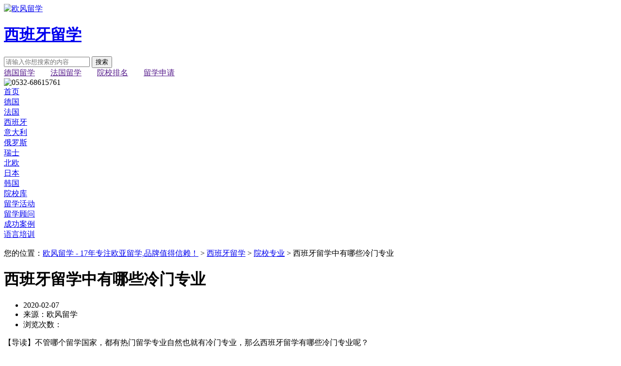

--- FILE ---
content_type: text/html
request_url: http://iqdopfun.com/xibanya/zhuanye/1671.html
body_size: 7533
content:
<!DOCTYPE html>
<html>
<head>
	<meta http-equiv="Content-Type" content="text/html; charset=UTF-8" />
	<meta http-equiv="content-language" content="zh-CN" />
	<meta name="apple-mobile-web-app-capable" content="yes" />
	<meta name="apple-mobile-web-app-status-bar-style" content="black" />
	<meta name="format-detection" content="telephone=no" />
	<meta name="renderer" content="webkit">
	<meta http-equiv="X-UA-Compatible" content="IE=edge">
	<title>西班牙留学中有哪些冷门专业-欧风留学 - 17年专注欧亚留学,品牌值得信赖！</title>
	<meta name="keywords" content="西班牙留学,西班牙留学专业,西班牙冷门专业" />
	<meta name="description" content="不管哪个留学国家，都有热门留学专业自然也就有冷门专业，那么西班牙留学有哪些冷门专业呢？" />
	<script type="text/javascript" src="/template/default/js/ceshi/banner.js"> </script>
	<script type="text/javascript" src="/template/default/js/ceshi/xiaolunbo.js"> </script>
	<script type="text/javascript" src="/template/default/js/ceshi/xiaolunbojq.js"> </script>
	<script type="text/javascript" src="/template/default/js/ceshi/huaguoxiala.js"> </script>
	<script type="text/javascript" src="/template/default/js/ceshi/xiang_list.js"> </script>
	<script type="text/javascript" src="/template/default/js/ceshi/xiang_list.js"> </script>
	<script type="text/javascript" src="/template/default/js/ceshi/jquery.flexslider.js"> </script>
	<script type="text/javascript" src="/template/default/js/ceshi/jquery.min.js"> </script>
	<script type="text/javascript" src="/template/default/js/ceshi/jquery.mmenu.min.all.js"> </script>
	<script type="text/javascript" src="/template/default/js/ceshi/o-script.js"> </script>
	<link rel="stylesheet" type="text/css" href="/template/default/css/ceshi/fuye1.css"/>
	<link rel="stylesheet" type="text/css" href="/template/default/css/ceshi/zhuye.css" />
	<link rel="stylesheet" type="text/css" href="/template/default/css/ceshi/style.css" />	
	<link rel="shortcut icon" href="/favicon.ico"/>

</head>

<body>
	<!-- 吊顶banner 
	<div id="MyMoveAd" style="height:12px;text-align:center;overflow:hidden;">
	<img src="/template/default/images/ceshi/u2.jpg">
	</div>
	
	<script type="text/javascript"> 
	slideAd('MyMoveAd', 2);
	</script>-->
	
	<!-- 顶部 -->
	<div class="Top">
		<div class="TopCenter">
			<!-- LOGO -->
			<div class="Logo"><a href="http://www.iqdopfun.com/" target="_blank" title="欧风留学"><img src="/template/default/images/ceshi/u4.png" alt="欧风留学"></a></div>
			<div class="BiaoShi"><a href="/xibanya/" target="_blank" title="西班牙留学"><h1>西班牙留学</h1></a>
			</div>
			<!-- 搜索-->
			<div class="SouSuo">
				<div class="SSTu">
					<input type="text" class="search-input" placeholder="请输入你想搜索的内容" onfocus="javascript:if(this.placeholder=='请输入你想搜索的内容')this.placeholder='';">
		
		   			   <span class="s1 pholder"></span>
					   <button class="btn-search" value="搜索">搜索</button>
				</div>
				<div class="SSWen">
					<a href="">德国留学</a>&nbsp;&nbsp;&nbsp;&nbsp;&nbsp;&nbsp;&nbsp;
					<a href="">法国留学</a>&nbsp;&nbsp;&nbsp;&nbsp;&nbsp;&nbsp;&nbsp;
					<a href="">院校排名</a>&nbsp;&nbsp;&nbsp;&nbsp;&nbsp;&nbsp;&nbsp;
					<a href="">留学申请</a>
				</div>
			</div>
			<!-- 电话 -->
			<div class="DianHua"><img src="/template/default/images/ceshi/a2.png" alt="0532-68615761"></div>
		</div>
			
		<!-- 导航 -->
		<div class="daohang">
			<div class="DHcenter">
				<a href="http://www.iqdopfun.com/" target="_blank" title="欧风留学"><div class="kuang1">首页</div></a>
				<a href="http://www.iqdopfun.com/deguo/" target="_blank" title="德国留学"><div class="kuang1">德国</div></a>
				<a href="http://www.iqdopfun.com/faguo/" target="_blank" title="法国留学"><div class="kuang1">法国</div></a>
				<a href="http://www.iqdopfun.com/xibanya/" target="_blank" title="西班牙留学"><div class="kuang2">西班牙</div></a>
				<a href="http://www.iqdopfun.com/yidali/" target="_blank" title="意大利留学"><div class="kuang2">意大利</div></a>
				<a href="http://www.iqdopfun.com/eluosi/" target="_blank" title="俄罗斯留学"><div class="kuang2">俄罗斯</div></a>
				<a href="http://www.iqdopfun.com/ruishi/" target="_blank" title="瑞典留学"><div class="kuang1">瑞士</div></a>
				<a href="http://www.iqdopfun.com/beiou/" target="_blank" title="北欧留学"><div class="kuang1">北欧</div></a>
				<a href="http://www.iqdopfun.com/riben/" target="_blank" title="日本留学"><div class="kuang1">日本</div></a>
				<a href="http://www.iqdopfun.com/hanguo/" target="_blank" title="韩国留学"><div class="kuang1">韩国</div></a>
				<a href="http://www.iqdopfun.com/yuanxiaoku/" target="_blank" title="院校库"><div class="kuang2">院校库</div></a>
				<a href="http://www.iqdopfun.com/liuxuehuodong/" target="_blank" title="留学活动"><div class="kuang3">留学活动</div></a>
				<a href="http://www.iqdopfun.com/liuxueguwen/" target="_blank" title="留学顾问"><div class="kuang3">留学顾问</div></a>
				<a href="http://www.iqdopfun.com/chenggonganli/" target="_blank" title="成功案例"><div class="kuang3">成功案例</div></a>
				<a href="http://www.iqdopfun.com/yuyanpeixun/" target="_blank" title="语言培训"><div class="kuang3">语言培训</div></a>
			</div>
		</div>
	</div>
			
<!-- banner -->
<div class="WenZhangBanner">
	<div class="WZbanner">
	<a href="" title="" target="_blank"><img src="/template/default/images/ceshi/u7.jpg" alt=""></a>
	</div>
</div>
<!-- 文章位置 -->
<div class="WenZhangWeiZhi">
	<div class="WZWZ">
		您的位置：<a href='http://www.iqdopfun.com'>欧风留学 - 17年专注欧亚留学,品牌值得信赖！</a> > <a href="/xibanya/">西班牙留学</a> > <a href="/xibanya/zhuanye/">院校专业</a> > 西班牙留学中有哪些冷门专业
	</div>
</div>

<!-- 主体 -->
<div class="WZZhuTi">
<div class="WZZhuTicenter">	
<div class="WZZhuTiCLeft">	
	<!-- 标题 -->
	<div class="WZBiaoTi">
		<h1>西班牙留学中有哪些冷门专业</h1>
			<ul class="WZBTul1">
				<li>2020-02-07</li>
				<li>来源：欧风留学</li>
				<li>浏览次数：<script src="/plus/count.php?view=yes&aid=1671&mid=1" type='text/javascript' language="javascript"></script></li>
			</ul>
	</div>
		
	<!-- 导读 -->
	<div class="WenZhangDaoDu">
		<p class="WZDDp1">
		<span>【导读】</span>不管哪个留学国家，都有热门留学专业自然也就有冷门专业，那么西班牙留学有哪些冷门专业呢？
		</p>
	</div>
		
	<!-- 正文 -->
	<div class="WZNeiRong">
		<div class="WZNeiRongCenter">
			<p>
	西班牙教育体系完善，学习氛围浓厚，那么西班牙有哪些冷门专业呢?
</p>
<p>
	<strong>一、高精尖信息和航天工程</strong> 
</p>
<p>
	你以为西班牙只有吃喝玩乐吗?西班牙在高科技领域的成就许多人都不知道，比如世界三分之一的空中交通都是由西班牙公司研发的系统管理的。在民用航空领域，西班牙有许多世界顶级的公司。
</p>
<p>
	在太空探索方面，西班牙也占有重要地位。除此之外，新能源，材料学等，也是工程类的好选择。推荐各大区的理工类院校。
</p>
<p>
	<strong>二、独一无二的葡萄酒专业</strong> 
</p>
<p>
	要潮流又酷，那么请在大家的羡慕中去学葡萄酒专业吧。推荐拉里奥哈大学，拉里奥哈是西班牙葡萄酒的中心，最好的酒庄几乎都集中在里奥哈。
</p>
<p>
	学葡萄酒相关专业，包括葡萄培养，酿造，品酒，营销等等。在这可以名正言顺的品尝到各种顶级的美酒，工作的前景也非常好。
</p>
<p>
	除了葡萄酒专业，其实橄榄油专业也不错。西班牙是橄榄油第一大生产国。推荐科尔多瓦大学，马德里理工大学。
</p>
<p style="text-align:center;">
	<img alt='西班牙留学中有哪些冷门专业' src="/uploads/allimg/200207/1-20020G15441926.jpg"  /> 
</p>
<p>
	<strong>三、受欢迎的旅游管理</strong> 
</p>
<p>
	西班牙是欧美人心中的最佳旅游目的地，也是“回头率”非常高的国家。2015年被评为世界旅游竞争力最强国家，到西班牙的游客60%多都会重返西班牙，一是因为西班牙真的很美。二是西班牙的旅游设施和服务确实到位。
</p>
<p>
	可以选择排名靠前的康普大学，卡三大学，庞贝法布拉，塞维利亚大学等。
</p>
<p>
	<strong>四、闪闪发亮的建筑和艺术设计</strong> 
</p>
<p>
	西班牙本身具有艺术的土壤，所建立的艺术风格也非常突出。西班牙的建筑和艺术设计，有许多闪闪发亮的人物。距离我们最近的比如毕加索，达利。还有伟大的建筑师高迪，桥梁领域新星卡拉特拉瓦。由于中国正在发展时期，而西方盖楼的速度在趋缓，目前有许多西班牙的建筑师在中国工作哦～
</p>
<p>
	建筑学专业，推荐三所理工大学加泰罗尼亚理工大学、马德里理工大学、瓦伦西亚理工大学。
</p>
<p>
	<br />
</p>
<p>
	<strong>推荐阅读：</strong>
</p>
<p>
	<span style="color:#0070C0;text-decoration:none;"></span><a href=" http://www.iqdopfun.com/xibanya/zhuanye/1669.html" target="_blank"><span style="color:#0070C0;">2020年去西班牙留学选择艺术专业有哪些优势</span></a>
</p>
<p>
	<span style="color:#0070C0;text-decoration:none;"></span><a href=" http://www.iqdopfun.com/xibanya/zhuanye/1670.html" target="_blank"><span style="color:#0070C0;">2020年西班牙留学旅游管理专业详细介绍</span></a>
</p>
<p>
	<span style="color:#0070C0;text-decoration:none;"></span><a href=" http://www.iqdopfun.com/xibanya/zhuanye/1667.html" target="_blank"><span style="color:#0070C0;">西班牙留学体育专业有哪些分支</span></a>
</p>
<p>
	<span style="color:#0070C0;text-decoration:none;"></span><a href=" http://www.iqdopfun.com/xibanya/zhuanye/1668.html" target="_blank"><span style="color:#0070C0;">西班牙留学哪些工程相关专业更适合男生选择</span></a>
</p>
		</div>
	</div>

	<!-- 3个banner -->
	<div class="WZFDaTu">
		<ul>
			<p class="WZFTp1"><a href="" target="_blank" title=""><img src="/template/default/images/ceshi/yxk1.jpg" alt=""></a></p>
			<p class="WZFTp2"><a href="" target="_blank" title=""><img src="/template/default/images/ceshi/yxk2.jpg" alt=""></a></p>
			<p class="WZFTp3"><a href="" target="_blank" title=""><img src="/template/default/images/ceshi/yxk3.jpg" alt=""></a></p>
		</ul>
	</div>
	
	<!-- 上一条下一条 -->
	<div class="FanYe">
	<p>上一篇：<a href='/xibanya/zhuanye/1670.html'>2020年西班牙留学旅游管理专业详细介绍</a> </p>
	<p style="margin-top: 0.8rem;">下一篇：<a href='/xibanya/zhuanye/1684.html'>西班牙留学选择语言归国专业就业情况如何？</a> </p>
	</div>
	
	<!-- 相关阅读 -->
	<div class="WZGanXingQu">
		<p class="WZGQp1">
			<span class="WZGQa1">你可能感兴趣的</span>
		</p>
		<ul>
			<li><a href="/xibanya/zhuanye/1684.html"  target="_blank" title="西班牙留学选择语言归国专业就业情况如何？">西班牙留学选择语言归国专业就业情况如何？</a></li>
<li><a href="/xibanya/zhuanye/1670.html"  target="_blank" title="2020年西班牙留学旅游管理专业详细介绍">2020年西班牙留学旅游管理专业详细介绍</a></li>
<li><a href="/xibanya/zhuanye/1669.html"  target="_blank" title="2020年去西班牙留学选择艺术专业有哪些优势">2020年去西班牙留学选择艺术专业有哪些优势</a></li>
<li><a href="/xibanya/zhuanye/1668.html"  target="_blank" title="西班牙留学哪些工程相关专业更适合男生选择">西班牙留学哪些工程相关专业更适合男生选择</a></li>
<li><a href="/xibanya/zhuanye/1667.html"  target="_blank" title="西班牙留学体育专业有哪些分支">西班牙留学体育专业有哪些分支</a></li>
<li><a href="/xibanya/zhuanye/1666.html"  target="_blank" title="西班牙留学哪些专业适合女生选择">西班牙留学哪些专业适合女生选择</a></li>
<li><a href="/xibanya/zhuanye/1653.html"  target="_blank" title="西班牙留学选择建筑学相关专业前景如何？">西班牙留学选择建筑学相关专业前景如何？</a></li>
<li><a href="/xibanya/zhuanye/1652.html"  target="_blank" title="西班牙硕士留学有哪些优势？">西班牙硕士留学有哪些优势？</a></li>

		</ul>
	</div>
	
	</div>


	<!-- 右侧栏 -->
	
	<div class="YouCeZT">

	<!-- 留学评估-->
	<div class="YCDiaoCha">
		<img src="/template/default/images/ceshi/u12.png" width="100%" height="100%">
		<p class="YDCBiaoTi">—— 欧风留学评估 ——</p>
		<form action="/plus/diy.php" enctype="multipart/form-data" method="post">
		
		<input type="hidden" name="action" value="post" />
		<input type="hidden" name="diyid" value="2" />
		<input type="hidden" name="do" value="2" />
		
		<input type="text" name="i-name" id="i-name" class="YDCtext1" value="" placeholder=" 您的姓名" onfocus="if(placeholder==' 您的姓名')placeholder=''" onblur="if(!placeholder)placeholder=' 您的姓名'" required="required"/> 
		<input type="text" name="i-tel" id="i-tel" class="YDCtext2" value="" placeholder=" 您的电话号码" onfocus="if(placeholder==' 您的电话号码')placeholder=''"onblur="if(!placeholder)placeholder=' 您的电话号码'" required="required"/>
		
		<select name="i-yuyan" class="YCDselect1">
			<option value="意向留学国家">意向留学国家</option>
			<option value="德国">德国</option>
			<option value="法国">法国</option>
			<option value="西班牙">西班牙</option>
			<option value="意大利">意大利</option>
			<option value="俄罗斯">俄罗斯</option>
			<option value="瑞士">瑞士</option>
			<option value="北欧">北欧</option>
			<option value="日本">日本</option>
			<option value="韩国">韩国</option>
		</select> 
		<select name="i-arem" class="YCDselect2">
			<option value="计划攻读学位">计划攻读学位</option>
			<option value="博士">博士</option>
			<option value="硕士">硕士</option>
			<option value="本科">本科</option>
			<option value="中学">中学</option>
			<option value="其它">其它</option>
		</select> 
		<select name="i-time" class="YCDselect3">
			<option value="计划出国时间">计划出国时间</option>
			<option value="越快越好">越快越好</option>
			<option value="半年之内">半年之内</option>
			<option value="半年至一年">半年至一年</option>
			<option value="一年以后">一年以后</option>
			<option value="尚未确定">尚未确定</option>
		</select>
		<input type="hidden" name="dede_fields" value="i-name,text;i-tel,text;i-yuyan,select;i-arem,select;i-time,select;jsfy_gj,radio;jsfy_xw,radio;jsfy_ys,radio;lxpg_gj,radio;lxpg_xw,radio;lxpg_zy,text;lxpg_time,radio;lxpg_jd,radio;lxpg_cj,radio;lxpg_fs,text;adress,text;email,text;lxpg_by,text;yp_yz,select;yp_xq,select" />
		<input type="hidden" name="dede_fieldshash" value="bae6cc2e6a38c753158f47472c701d00" />	
		<input type="submit" name="submit" id="YCDbutton" value="获取留学评估" onclick="return subclick(this.form);" />					
		</form>
	</div>
		
					
	<!-- 轮播图 -->
	<div class="YCLunBo">
		 <div class="J_banner J_banner4" id="tu">
			<ul class="img" >
				<li>
					<img src="/template/default/images/ceshi/3.jpg" alt="">
				</li>
				<li>
					<img src="/template/default/images/ceshi/4.jpg" alt="">
				</li>
				<li>
					<img src="/template/default/images/ceshi/5.jpg" alt="">
				</li>
			</ul>
			<ul class="LBAnN"></ul><!-- 点 -->
		</div>

		<script>
			$(function(){
				var myApi1 = new Myapi();
				myApi1.JSON.lagout($('.J_banner4'),5000,0);
			})
		</script> 
	</div>
		
	
	<!-- 热门活动	 -->
	<div class="YCReMenHuoDong">
		<p class="YCRDp1">
			<span class="YCRDa1"><a href="" title="" target="">热门活动</a></span>
		</p>

		<ul class="YCRDul1">
			<li class="YCRDli1"><img src="http://www.iqdopfun.com/template/default/images/ceshi/u143.png" ><a href="/liuxuehuodong/1708.html" target="_blank" title="【免费直播课】特殊时期下的德国留学">【免费直播课】特殊时期下的德国留学</a></li>
			<li class="YCRDli2">2月11日 17:30-18:30&nbsp;&nbsp;&nbsp;&nbsp;&nbsp;&nbsp;&nbsp;&nbsp;&nbsp;&nbsp;讲座</li>
		</ul>
<ul class="YCRDul1">
			<li class="YCRDli1"><img src="http://www.iqdopfun.com/template/default/images/ceshi/u143.png" ><a href="/liuxuehuodong/1709.html" target="_blank" title="【免费直播课】零基础法语如何留学法国">【免费直播课】零基础法语如何留学法国</a></li>
			<li class="YCRDli2">2月12日 17:30-18:30&nbsp;&nbsp;&nbsp;&nbsp;&nbsp;&nbsp;&nbsp;&nbsp;&nbsp;&nbsp;讲座</li>
		</ul>
<ul class="YCRDul1">
			<li class="YCRDli1"><img src="http://www.iqdopfun.com/template/default/images/ceshi/u143.png" ><a href="/liuxuehuodong/1710.html" target="_blank" title="【免费直播课】筑梦一带一路，留学西班牙">【免费直播课】筑梦一带一路，留学西班牙</a></li>
			<li class="YCRDli2">2月14日 17:30-18:30&nbsp;&nbsp;&nbsp;&nbsp;&nbsp;&nbsp;&nbsp;&nbsp;&nbsp;&nbsp;讲座</li>
		</ul>

	
	</div>
		
		
	<!-- 留学小工具 -->
	<div class="TuBiao">
		<div class="TBanniu">
			<div class="TBtu"><img src="/template/default/images/ceshi/u118.png"></div>
			<div class="TBan"><a href="http://www.iqdopfun.com/jsfy/" target="_blank" title="留学费用"><button class="TBan" data-button="purple" >留学费用</button></a></div>
		</div>
		<div class="TBanniu2">
			<div class="TBtu"><img src="/template/default/images/ceshi/u1182.png"></div>
			<div class="TBan"><a href="http://www.iqdopfun.com/gpa/" target="_blank" title="GPA计算器"><button class="TBan" data-button="purple" >GPA计算器</button></a></div>
		</div>
		<div class="TBanniu3">
			<div class="TBtu"><img src="/template/default/images/ceshi/u1183.png"></div>
			<div class="TBan"><a href="http://www.iqdopfun.com/yuanxiaoku/" target="_blank" title="选学校"><button class="TBan" data-button="purple" >选学校</button></a></div>
		</div>
		<div class="TBanniu4">
			<div class="TBtu"><img src="/template/default/images/ceshi/u1184.png"></div>
			<div class="TBan"><a href="http://www.iqdopfun.com/liuxueguwen/" target="_blank" title="选顾问"><button class="TBan" data-button="purple" >选顾问</button></a></div>
		</div>
		<div class="TBanniu5">
			<div class="TBtu"><img src="/template/default/images/ceshi/u1185.png"></div>
			<div class="TBan"><a href="http://www.iqdopfun.com/chenggonganli/" target="_blank" title="看案例"><button class="TBan" data-button="purple" >看案例</button></a></div>
		</div>
		<div class="TBanniu6">
			<div class="TBtu"><img src="/template/default/images/ceshi/u1186.png"></div>
			<div class="TBan"><a href="http://www.iqdopfun.com/lxpg/" target="_blank" title="留学评估"><button class="TBan" data-button="purple" >留学评估</button></a></div>
		</div> 
	</div>
		
	<!-- 成功案例	 -->
	<div class="YCChengGongAnLi">
		<p class="YCCAp1">
			<span class="YCCAa1"><a href="http://www.iqdopfun.com/chenggonganli/" title="成功案例" target="_blank">成功案例</a></span>
		</p>
	
		<ul class="YCCAul1">
			<li class="YCCAli1"><img src="http://www.iqdopfun.com/template/default/images/ceshi/u143.png" ><a href="/chenggonganli/1194.html" target="_blank" title="无缝规划-收获德国名校本科录取">无缝规划-收获德国名校本科录取</a></li>
			<li class="YCCAli2">
			留学入读阶段：本科
			</br>
			录取院校：卡尔斯鲁厄理工学院
			</li>
		</ul>
<ul class="YCCAul1">
			<li class="YCCAli1"><img src="http://www.iqdopfun.com/template/default/images/ceshi/u143.png" ><a href="/chenggonganli/1195.html" target="_blank" title="给排水工程专业喜获TU9院校录取">给排水工程专业喜获TU9院校录取</a></li>
			<li class="YCCAli2">
			留学入读阶段：本科
			</br>
			录取院校：斯图加特大学
			</li>
		</ul>
<ul class="YCCAul1">
			<li class="YCCAli1"><img src="http://www.iqdopfun.com/template/default/images/ceshi/u143.png" ><a href="/chenggonganli/1196.html" target="_blank" title="德国6所TU9大满贯-机会永远留给有准备的人">德国6所TU9大满贯-机会永远留给有准备的人</a></li>
			<li class="YCCAli2">
			留学入读阶段：本科
			</br>
			录取院校：柏林工业大学
			</li>
		</ul>
<ul class="YCCAul1">
			<li class="YCCAli1"><img src="http://www.iqdopfun.com/template/default/images/ceshi/u143.png" ><a href="/chenggonganli/1197.html" target="_blank" title="全优高三学生获法国知名高商录取">全优高三学生获法国知名高商录取</a></li>
			<li class="YCCAli2">
			留学入读阶段：研究生
			</br>
			录取院校：ESSEC高等商学院
			</li>
		</ul>

	
	</div>

	<!-- 推荐文章 -->
	<div class="YCTUIJianWenZhang">
		<p class="YCTWp1">
			<span class="YCTWa1">推荐文章</span>
		</p>	
		<ul class="YCTWol1">
			<li><a href="/xibanya/zhuanye/1188.html" target="_blank" title="学习时尚设计不妨到西班牙留学!">学习时尚设计不妨到西班牙留学!</a></li>
<li><a href="/xibanya/zhuanye/1653.html" target="_blank" title="西班牙留学选择建筑学相关专业前景如何？">西班牙留学选择建筑学相关专业前景如何？</a></li>
<li><a href="/xibanya/zhuanye/1651.html" target="_blank" title="西班牙留学院校推荐——马德里自治大学">西班牙留学院校推荐——马德里自治大学</a></li>
<li><a href="/xibanya/zhuanye/704.html" target="_blank" title="盘点｜西班牙十大世界顶尖专业">盘点｜西班牙十大世界顶尖专业</a></li>
<li><a href="/xibanya/zhuanye/1667.html" target="_blank" title="西班牙留学体育专业有哪些分支">西班牙留学体育专业有哪些分支</a></li>
<li><a href="/xibanya/zhuanye/699.html" target="_blank" title="如何选择西班牙语言学校，融入当地生活的第一步">如何选择西班牙语言学校，融入当地生活的第一步</a></li>
<li><a href="/xibanya/zhuanye/1670.html" target="_blank" title="2020年西班牙留学旅游管理专业详细介绍">2020年西班牙留学旅游管理专业详细介绍</a></li>
<li><a href="/xibanya/zhuanye/1652.html" target="_blank" title="西班牙硕士留学有哪些优势？">西班牙硕士留学有哪些优势？</a></li>
<li><a href="/xibanya/zhuanye/1668.html" target="_blank" title="西班牙留学哪些工程相关专业更适合男生选择">西班牙留学哪些工程相关专业更适合男生选择</a></li>

		</ul>  
	</div>

</div>

	</div>
	</div>
	<!-- 右侧悬浮窗口 -->
		<div class="FuChuang">
		<div class="FCzi">留学问题轻松问</div>
			<form action="" method="post">	
			<img src="/template/default/images/ceshi/a3.png" >
			<input type="text" class="FCshuru" placeholder="请输入您的电话号码" onfocus="javascript:if(this.placeholder=='请输入您的电话号码')this.placeholder='';">
			<input type="submit" value="立刻回电" class="FCanniu"/>
			</form>
		</div>	


	<!-- 底部 -->
		<!-- 底部 -->  
	
	<div class="Bottom" >
	<div class="BCTop">
			<div class="BCTopcenter">
				<div>
					<img src="/template/default/images/ceshi/b2.jpg" alt="欧风留学优势">
				</div>
			</div>
	</div>	
		<div class="BottomCenter">
			<div class="DiLeft">
				<div class="DiLeft1">
					<a href="http://www.iqdopfun.com/" target="_blank" title="欧风留学"><img src="/template/default/images/ceshi/u44.png"/; width="200px"; height="54px";  alt="欧风留学"></a>
				</div>
				<div class="DiLeft2">
					<ul>
						<li>联系电话：0532-68615781</li>
						<li>中心校区：市南区香港中路12号丰和广场C座</li>
						<li>崂山校区：崂山区秦岭路18号财富中心1号楼</li>
						<li>城阳区：正阳路388号利客来商务楼8楼808</li>
						<li>黄岛开发区：珠江路中南金石国际A座31层</li>
						<li>Copyright© 青岛欧风培训中心 All Rights Reserved</li>
						<li><a style="color:#969696" href="http://www.beian.miit.gov.cn" target="_blank">鲁ICP备11020918号-2</a></li>
					</ul>
				</div>
			</div>
			
			<div class="DiCenter">
				<div class="DiCenter1">
					<ul>
						<li><h3>欧风服务<h3></li>
						<a href="http://www.iqdopfun.com/lxpg/" target="_blank" title="留学评估"><li>留学评估</li></a>
						<li>留学规划</li>
						<a href="http://www.iqdopfun.com/yuanxiaoku/" target="_blank" title="院校规划"><li>院校规划</li></a>
						<a href="http://www.iqdopfun.com/yuyanpeixun/" target="_blank" title="语言培训"><li>语言培训</li></a>
						<li>文书指导</li>
						<li>面试辅导</li>
						<li>签证办理</li>
						<li>行前指导</li>
						<li>海外服务</li>
					</ul>
				</div>
				<div class="DiCenter2">
					<ul>
						<li><h3>留学国家<h3></li>
						<a href="http://www.iqdopfun.com/deguo/" target="_blank" title="德国留学"><li>德国</li></a>
						<a href="http://www.iqdopfun.com/faguo/" target="_blank" title="法国留学"><li>法国</li></a>
						<a href="http://www.iqdopfun.com/xibanya/" target="_blank" title="西班牙留学"><li>西班牙</li></a>
						<a href="http://www.iqdopfun.com/yidali/" target="_blank" title="意大利留学"><li>意大利</li></a>
						<a href="http://www.iqdopfun.com/eluosi/" target="_blank" title="俄罗斯留学"><li>俄罗斯</li></a>
						<a href="http://www.iqdopfun.com/ruishi/" target="_blank" title="瑞典留学"><li>瑞士</li></a>
						<a href="http://www.iqdopfun.com/beiou/" target="_blank" title="北欧留学"><li>北欧</li></a>
						<a href="http://www.iqdopfun.com/riben/" target="_blank" title="日本留学"><li>日本</li></a>
						<a href="http://www.iqdopfun.com/hanguo/" target="_blank" title="韩国留学"><li>韩国</li></a>
					</ul>
				</div>
				<div class="DiCenter2">
					<ul>
						<li><h3>关于欧风<h3></li>
						<a href="http://www.iqdopfun.com/about/" target="_blank" title="欧风简介"><li>欧风简介</li></a>
						<a href="http://www.iqdopfun.com/contact/" target="_blank" title="联系我们"><li>联系我们</li></a>
						<a href="http://www.iqdopfun.com/sitemap/" target="_blank" title="网站地图"><li>网站地图</li></a>
					</ul>
				</div>
			</div>
			
			<div class="DiRight">
				<div class="DiRight1">
				关注欧风留学
				</div>
				<div class="DiRight2">						
				</div>
				<div class="DiRight3">
					<a href="" target="_blank" title="0532-68615781"><button class="DBRbotton2">0532-68615781</button></a>
				</div>
				<div class="DiRight4">
					<a href="http://iqdopfun.com/youhua.htm" target="_blank" title="在线咨询"><button class="DBRbotton1">在线咨询</button></a>
				</div>
			</div>
		</div> 
	</div>
	
</body>
</html>
